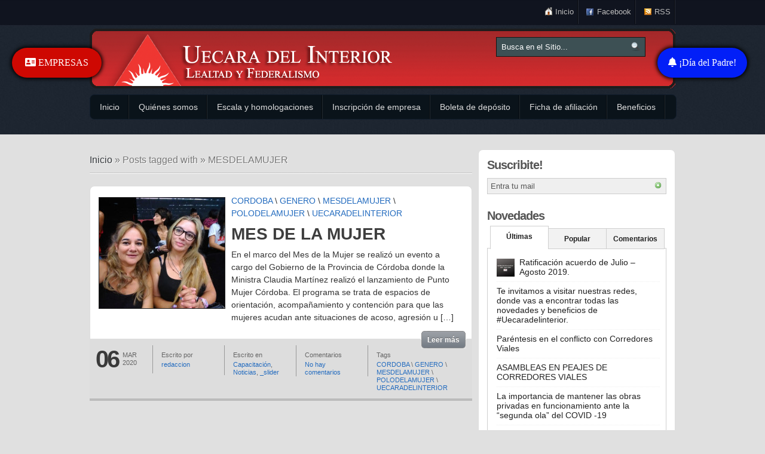

--- FILE ---
content_type: text/html; charset=UTF-8
request_url: https://uecaradelinterior.org.ar/tag/mesdelamujer/
body_size: 10893
content:
<!DOCTYPE html PUBLIC "-//W3C//DTD XHTML 1.0 Transitional//EN" "http://www.w3.org/TR/xhtml1/DTD/xhtml1-transitional.dtd">
<html xmlns="http://www.w3.org/1999/xhtml">
<head profile="http://gmpg.org/xfn/11">

<meta http-equiv="Content-Type" content="text/html; charset=UTF-8" />
	
<title>Uecara del Interior | Tag Archive | MESDELAMUJER</title>

	<link rel="stylesheet" type="text/css" media="all" href="https://uecaradelinterior.org.ar/wp-content/themes/snapwire-master/style.css" />
	<link rel="alternate" type="application/rss+xml" title="RSS 2.0" href="https://uecaradelinterior.org.ar/feed/" />	
	<link rel="pingback" href="https://uecaradelinterior.org.ar/xmlrpc.php" />

	<meta name='robots' content='max-image-preview:large' />
<link rel='dns-prefetch' href='//stats.wp.com' />
<link rel='dns-prefetch' href='//c0.wp.com' />
<link rel="alternate" type="application/rss+xml" title="Uecara del Interior &raquo; Feed" href="https://uecaradelinterior.org.ar/feed/" />
<link rel="alternate" type="application/rss+xml" title="Uecara del Interior &raquo; Feed de los comentarios" href="https://uecaradelinterior.org.ar/comments/feed/" />
<link rel="alternate" type="application/rss+xml" title="Uecara del Interior &raquo; Etiqueta MESDELAMUJER del feed" href="https://uecaradelinterior.org.ar/tag/mesdelamujer/feed/" />
<script type="text/javascript">
/* <![CDATA[ */
window._wpemojiSettings = {"baseUrl":"https:\/\/s.w.org\/images\/core\/emoji\/14.0.0\/72x72\/","ext":".png","svgUrl":"https:\/\/s.w.org\/images\/core\/emoji\/14.0.0\/svg\/","svgExt":".svg","source":{"concatemoji":"https:\/\/uecaradelinterior.org.ar\/wp-includes\/js\/wp-emoji-release.min.js?ver=952ac83bbbad3336791be99248de24cc"}};
/*! This file is auto-generated */
!function(i,n){var o,s,e;function c(e){try{var t={supportTests:e,timestamp:(new Date).valueOf()};sessionStorage.setItem(o,JSON.stringify(t))}catch(e){}}function p(e,t,n){e.clearRect(0,0,e.canvas.width,e.canvas.height),e.fillText(t,0,0);var t=new Uint32Array(e.getImageData(0,0,e.canvas.width,e.canvas.height).data),r=(e.clearRect(0,0,e.canvas.width,e.canvas.height),e.fillText(n,0,0),new Uint32Array(e.getImageData(0,0,e.canvas.width,e.canvas.height).data));return t.every(function(e,t){return e===r[t]})}function u(e,t,n){switch(t){case"flag":return n(e,"\ud83c\udff3\ufe0f\u200d\u26a7\ufe0f","\ud83c\udff3\ufe0f\u200b\u26a7\ufe0f")?!1:!n(e,"\ud83c\uddfa\ud83c\uddf3","\ud83c\uddfa\u200b\ud83c\uddf3")&&!n(e,"\ud83c\udff4\udb40\udc67\udb40\udc62\udb40\udc65\udb40\udc6e\udb40\udc67\udb40\udc7f","\ud83c\udff4\u200b\udb40\udc67\u200b\udb40\udc62\u200b\udb40\udc65\u200b\udb40\udc6e\u200b\udb40\udc67\u200b\udb40\udc7f");case"emoji":return!n(e,"\ud83e\udef1\ud83c\udffb\u200d\ud83e\udef2\ud83c\udfff","\ud83e\udef1\ud83c\udffb\u200b\ud83e\udef2\ud83c\udfff")}return!1}function f(e,t,n){var r="undefined"!=typeof WorkerGlobalScope&&self instanceof WorkerGlobalScope?new OffscreenCanvas(300,150):i.createElement("canvas"),a=r.getContext("2d",{willReadFrequently:!0}),o=(a.textBaseline="top",a.font="600 32px Arial",{});return e.forEach(function(e){o[e]=t(a,e,n)}),o}function t(e){var t=i.createElement("script");t.src=e,t.defer=!0,i.head.appendChild(t)}"undefined"!=typeof Promise&&(o="wpEmojiSettingsSupports",s=["flag","emoji"],n.supports={everything:!0,everythingExceptFlag:!0},e=new Promise(function(e){i.addEventListener("DOMContentLoaded",e,{once:!0})}),new Promise(function(t){var n=function(){try{var e=JSON.parse(sessionStorage.getItem(o));if("object"==typeof e&&"number"==typeof e.timestamp&&(new Date).valueOf()<e.timestamp+604800&&"object"==typeof e.supportTests)return e.supportTests}catch(e){}return null}();if(!n){if("undefined"!=typeof Worker&&"undefined"!=typeof OffscreenCanvas&&"undefined"!=typeof URL&&URL.createObjectURL&&"undefined"!=typeof Blob)try{var e="postMessage("+f.toString()+"("+[JSON.stringify(s),u.toString(),p.toString()].join(",")+"));",r=new Blob([e],{type:"text/javascript"}),a=new Worker(URL.createObjectURL(r),{name:"wpTestEmojiSupports"});return void(a.onmessage=function(e){c(n=e.data),a.terminate(),t(n)})}catch(e){}c(n=f(s,u,p))}t(n)}).then(function(e){for(var t in e)n.supports[t]=e[t],n.supports.everything=n.supports.everything&&n.supports[t],"flag"!==t&&(n.supports.everythingExceptFlag=n.supports.everythingExceptFlag&&n.supports[t]);n.supports.everythingExceptFlag=n.supports.everythingExceptFlag&&!n.supports.flag,n.DOMReady=!1,n.readyCallback=function(){n.DOMReady=!0}}).then(function(){return e}).then(function(){var e;n.supports.everything||(n.readyCallback(),(e=n.source||{}).concatemoji?t(e.concatemoji):e.wpemoji&&e.twemoji&&(t(e.twemoji),t(e.wpemoji)))}))}((window,document),window._wpemojiSettings);
/* ]]> */
</script>
<style id='wp-emoji-styles-inline-css' type='text/css'>

	img.wp-smiley, img.emoji {
		display: inline !important;
		border: none !important;
		box-shadow: none !important;
		height: 1em !important;
		width: 1em !important;
		margin: 0 0.07em !important;
		vertical-align: -0.1em !important;
		background: none !important;
		padding: 0 !important;
	}
</style>
<link rel='stylesheet' id='wp-block-library-css' href='https://c0.wp.com/c/6.4.7/wp-includes/css/dist/block-library/style.min.css' type='text/css' media='all' />
<style id='wp-block-library-inline-css' type='text/css'>
.has-text-align-justify{text-align:justify;}
</style>
<link rel='stylesheet' id='jetpack-videopress-video-block-view-css' href='https://uecaradelinterior.org.ar/wp-content/plugins/jetpack/jetpack_vendor/automattic/jetpack-videopress/build/block-editor/blocks/video/view.css?minify=false&#038;ver=317afd605f368082816f' type='text/css' media='all' />
<link rel='stylesheet' id='mediaelement-css' href='https://c0.wp.com/c/6.4.7/wp-includes/js/mediaelement/mediaelementplayer-legacy.min.css' type='text/css' media='all' />
<link rel='stylesheet' id='wp-mediaelement-css' href='https://c0.wp.com/c/6.4.7/wp-includes/js/mediaelement/wp-mediaelement.min.css' type='text/css' media='all' />
<style id='classic-theme-styles-inline-css' type='text/css'>
/*! This file is auto-generated */
.wp-block-button__link{color:#fff;background-color:#32373c;border-radius:9999px;box-shadow:none;text-decoration:none;padding:calc(.667em + 2px) calc(1.333em + 2px);font-size:1.125em}.wp-block-file__button{background:#32373c;color:#fff;text-decoration:none}
</style>
<style id='global-styles-inline-css' type='text/css'>
body{--wp--preset--color--black: #000000;--wp--preset--color--cyan-bluish-gray: #abb8c3;--wp--preset--color--white: #ffffff;--wp--preset--color--pale-pink: #f78da7;--wp--preset--color--vivid-red: #cf2e2e;--wp--preset--color--luminous-vivid-orange: #ff6900;--wp--preset--color--luminous-vivid-amber: #fcb900;--wp--preset--color--light-green-cyan: #7bdcb5;--wp--preset--color--vivid-green-cyan: #00d084;--wp--preset--color--pale-cyan-blue: #8ed1fc;--wp--preset--color--vivid-cyan-blue: #0693e3;--wp--preset--color--vivid-purple: #9b51e0;--wp--preset--gradient--vivid-cyan-blue-to-vivid-purple: linear-gradient(135deg,rgba(6,147,227,1) 0%,rgb(155,81,224) 100%);--wp--preset--gradient--light-green-cyan-to-vivid-green-cyan: linear-gradient(135deg,rgb(122,220,180) 0%,rgb(0,208,130) 100%);--wp--preset--gradient--luminous-vivid-amber-to-luminous-vivid-orange: linear-gradient(135deg,rgba(252,185,0,1) 0%,rgba(255,105,0,1) 100%);--wp--preset--gradient--luminous-vivid-orange-to-vivid-red: linear-gradient(135deg,rgba(255,105,0,1) 0%,rgb(207,46,46) 100%);--wp--preset--gradient--very-light-gray-to-cyan-bluish-gray: linear-gradient(135deg,rgb(238,238,238) 0%,rgb(169,184,195) 100%);--wp--preset--gradient--cool-to-warm-spectrum: linear-gradient(135deg,rgb(74,234,220) 0%,rgb(151,120,209) 20%,rgb(207,42,186) 40%,rgb(238,44,130) 60%,rgb(251,105,98) 80%,rgb(254,248,76) 100%);--wp--preset--gradient--blush-light-purple: linear-gradient(135deg,rgb(255,206,236) 0%,rgb(152,150,240) 100%);--wp--preset--gradient--blush-bordeaux: linear-gradient(135deg,rgb(254,205,165) 0%,rgb(254,45,45) 50%,rgb(107,0,62) 100%);--wp--preset--gradient--luminous-dusk: linear-gradient(135deg,rgb(255,203,112) 0%,rgb(199,81,192) 50%,rgb(65,88,208) 100%);--wp--preset--gradient--pale-ocean: linear-gradient(135deg,rgb(255,245,203) 0%,rgb(182,227,212) 50%,rgb(51,167,181) 100%);--wp--preset--gradient--electric-grass: linear-gradient(135deg,rgb(202,248,128) 0%,rgb(113,206,126) 100%);--wp--preset--gradient--midnight: linear-gradient(135deg,rgb(2,3,129) 0%,rgb(40,116,252) 100%);--wp--preset--font-size--small: 13px;--wp--preset--font-size--medium: 20px;--wp--preset--font-size--large: 36px;--wp--preset--font-size--x-large: 42px;--wp--preset--spacing--20: 0.44rem;--wp--preset--spacing--30: 0.67rem;--wp--preset--spacing--40: 1rem;--wp--preset--spacing--50: 1.5rem;--wp--preset--spacing--60: 2.25rem;--wp--preset--spacing--70: 3.38rem;--wp--preset--spacing--80: 5.06rem;--wp--preset--shadow--natural: 6px 6px 9px rgba(0, 0, 0, 0.2);--wp--preset--shadow--deep: 12px 12px 50px rgba(0, 0, 0, 0.4);--wp--preset--shadow--sharp: 6px 6px 0px rgba(0, 0, 0, 0.2);--wp--preset--shadow--outlined: 6px 6px 0px -3px rgba(255, 255, 255, 1), 6px 6px rgba(0, 0, 0, 1);--wp--preset--shadow--crisp: 6px 6px 0px rgba(0, 0, 0, 1);}:where(.is-layout-flex){gap: 0.5em;}:where(.is-layout-grid){gap: 0.5em;}body .is-layout-flow > .alignleft{float: left;margin-inline-start: 0;margin-inline-end: 2em;}body .is-layout-flow > .alignright{float: right;margin-inline-start: 2em;margin-inline-end: 0;}body .is-layout-flow > .aligncenter{margin-left: auto !important;margin-right: auto !important;}body .is-layout-constrained > .alignleft{float: left;margin-inline-start: 0;margin-inline-end: 2em;}body .is-layout-constrained > .alignright{float: right;margin-inline-start: 2em;margin-inline-end: 0;}body .is-layout-constrained > .aligncenter{margin-left: auto !important;margin-right: auto !important;}body .is-layout-constrained > :where(:not(.alignleft):not(.alignright):not(.alignfull)){max-width: var(--wp--style--global--content-size);margin-left: auto !important;margin-right: auto !important;}body .is-layout-constrained > .alignwide{max-width: var(--wp--style--global--wide-size);}body .is-layout-flex{display: flex;}body .is-layout-flex{flex-wrap: wrap;align-items: center;}body .is-layout-flex > *{margin: 0;}body .is-layout-grid{display: grid;}body .is-layout-grid > *{margin: 0;}:where(.wp-block-columns.is-layout-flex){gap: 2em;}:where(.wp-block-columns.is-layout-grid){gap: 2em;}:where(.wp-block-post-template.is-layout-flex){gap: 1.25em;}:where(.wp-block-post-template.is-layout-grid){gap: 1.25em;}.has-black-color{color: var(--wp--preset--color--black) !important;}.has-cyan-bluish-gray-color{color: var(--wp--preset--color--cyan-bluish-gray) !important;}.has-white-color{color: var(--wp--preset--color--white) !important;}.has-pale-pink-color{color: var(--wp--preset--color--pale-pink) !important;}.has-vivid-red-color{color: var(--wp--preset--color--vivid-red) !important;}.has-luminous-vivid-orange-color{color: var(--wp--preset--color--luminous-vivid-orange) !important;}.has-luminous-vivid-amber-color{color: var(--wp--preset--color--luminous-vivid-amber) !important;}.has-light-green-cyan-color{color: var(--wp--preset--color--light-green-cyan) !important;}.has-vivid-green-cyan-color{color: var(--wp--preset--color--vivid-green-cyan) !important;}.has-pale-cyan-blue-color{color: var(--wp--preset--color--pale-cyan-blue) !important;}.has-vivid-cyan-blue-color{color: var(--wp--preset--color--vivid-cyan-blue) !important;}.has-vivid-purple-color{color: var(--wp--preset--color--vivid-purple) !important;}.has-black-background-color{background-color: var(--wp--preset--color--black) !important;}.has-cyan-bluish-gray-background-color{background-color: var(--wp--preset--color--cyan-bluish-gray) !important;}.has-white-background-color{background-color: var(--wp--preset--color--white) !important;}.has-pale-pink-background-color{background-color: var(--wp--preset--color--pale-pink) !important;}.has-vivid-red-background-color{background-color: var(--wp--preset--color--vivid-red) !important;}.has-luminous-vivid-orange-background-color{background-color: var(--wp--preset--color--luminous-vivid-orange) !important;}.has-luminous-vivid-amber-background-color{background-color: var(--wp--preset--color--luminous-vivid-amber) !important;}.has-light-green-cyan-background-color{background-color: var(--wp--preset--color--light-green-cyan) !important;}.has-vivid-green-cyan-background-color{background-color: var(--wp--preset--color--vivid-green-cyan) !important;}.has-pale-cyan-blue-background-color{background-color: var(--wp--preset--color--pale-cyan-blue) !important;}.has-vivid-cyan-blue-background-color{background-color: var(--wp--preset--color--vivid-cyan-blue) !important;}.has-vivid-purple-background-color{background-color: var(--wp--preset--color--vivid-purple) !important;}.has-black-border-color{border-color: var(--wp--preset--color--black) !important;}.has-cyan-bluish-gray-border-color{border-color: var(--wp--preset--color--cyan-bluish-gray) !important;}.has-white-border-color{border-color: var(--wp--preset--color--white) !important;}.has-pale-pink-border-color{border-color: var(--wp--preset--color--pale-pink) !important;}.has-vivid-red-border-color{border-color: var(--wp--preset--color--vivid-red) !important;}.has-luminous-vivid-orange-border-color{border-color: var(--wp--preset--color--luminous-vivid-orange) !important;}.has-luminous-vivid-amber-border-color{border-color: var(--wp--preset--color--luminous-vivid-amber) !important;}.has-light-green-cyan-border-color{border-color: var(--wp--preset--color--light-green-cyan) !important;}.has-vivid-green-cyan-border-color{border-color: var(--wp--preset--color--vivid-green-cyan) !important;}.has-pale-cyan-blue-border-color{border-color: var(--wp--preset--color--pale-cyan-blue) !important;}.has-vivid-cyan-blue-border-color{border-color: var(--wp--preset--color--vivid-cyan-blue) !important;}.has-vivid-purple-border-color{border-color: var(--wp--preset--color--vivid-purple) !important;}.has-vivid-cyan-blue-to-vivid-purple-gradient-background{background: var(--wp--preset--gradient--vivid-cyan-blue-to-vivid-purple) !important;}.has-light-green-cyan-to-vivid-green-cyan-gradient-background{background: var(--wp--preset--gradient--light-green-cyan-to-vivid-green-cyan) !important;}.has-luminous-vivid-amber-to-luminous-vivid-orange-gradient-background{background: var(--wp--preset--gradient--luminous-vivid-amber-to-luminous-vivid-orange) !important;}.has-luminous-vivid-orange-to-vivid-red-gradient-background{background: var(--wp--preset--gradient--luminous-vivid-orange-to-vivid-red) !important;}.has-very-light-gray-to-cyan-bluish-gray-gradient-background{background: var(--wp--preset--gradient--very-light-gray-to-cyan-bluish-gray) !important;}.has-cool-to-warm-spectrum-gradient-background{background: var(--wp--preset--gradient--cool-to-warm-spectrum) !important;}.has-blush-light-purple-gradient-background{background: var(--wp--preset--gradient--blush-light-purple) !important;}.has-blush-bordeaux-gradient-background{background: var(--wp--preset--gradient--blush-bordeaux) !important;}.has-luminous-dusk-gradient-background{background: var(--wp--preset--gradient--luminous-dusk) !important;}.has-pale-ocean-gradient-background{background: var(--wp--preset--gradient--pale-ocean) !important;}.has-electric-grass-gradient-background{background: var(--wp--preset--gradient--electric-grass) !important;}.has-midnight-gradient-background{background: var(--wp--preset--gradient--midnight) !important;}.has-small-font-size{font-size: var(--wp--preset--font-size--small) !important;}.has-medium-font-size{font-size: var(--wp--preset--font-size--medium) !important;}.has-large-font-size{font-size: var(--wp--preset--font-size--large) !important;}.has-x-large-font-size{font-size: var(--wp--preset--font-size--x-large) !important;}
.wp-block-navigation a:where(:not(.wp-element-button)){color: inherit;}
:where(.wp-block-post-template.is-layout-flex){gap: 1.25em;}:where(.wp-block-post-template.is-layout-grid){gap: 1.25em;}
:where(.wp-block-columns.is-layout-flex){gap: 2em;}:where(.wp-block-columns.is-layout-grid){gap: 2em;}
.wp-block-pullquote{font-size: 1.5em;line-height: 1.6;}
</style>
<link rel='stylesheet' id='button-generation-css' href='https://uecaradelinterior.org.ar/wp-content/plugins/button-generation/assets/css/style.min.css?ver=2.3.9' type='text/css' media='all' />
<link rel='stylesheet' id='wp-live-chat-support-css' href='https://uecaradelinterior.org.ar/wp-content/plugins/wp-live-chat-support/public/css/wplc-plugin-public.css?ver=10.0.14' type='text/css' media='all' />
<link rel='stylesheet' id='newsletter-css' href='https://uecaradelinterior.org.ar/wp-content/plugins/newsletter/style.css?ver=8.7.0' type='text/css' media='all' />
<link rel='stylesheet' id='sib-front-css-css' href='https://uecaradelinterior.org.ar/wp-content/plugins/mailin/css/mailin-front.css?ver=952ac83bbbad3336791be99248de24cc' type='text/css' media='all' />
<link rel='stylesheet' id='jetpack_css-css' href='https://c0.wp.com/p/jetpack/12.1.2/css/jetpack.css' type='text/css' media='all' />
<script type="text/javascript" src="https://ajax.googleapis.com/ajax/libs/jquery/1.8.3/jquery.min.js?ver=952ac83bbbad3336791be99248de24cc" id="jquery-js"></script>
<script type="text/javascript" id="sib-front-js-js-extra">
/* <![CDATA[ */
var sibErrMsg = {"invalidMail":"Please fill out valid email address","requiredField":"Please fill out required fields","invalidDateFormat":"Please fill out valid date format","invalidSMSFormat":"Please fill out valid phone number"};
var ajax_sib_front_object = {"ajax_url":"https:\/\/uecaradelinterior.org.ar\/wp-admin\/admin-ajax.php","ajax_nonce":"437e750c5c","flag_url":"https:\/\/uecaradelinterior.org.ar\/wp-content\/plugins\/mailin\/img\/flags\/"};
/* ]]> */
</script>
<script type="text/javascript" src="https://uecaradelinterior.org.ar/wp-content/plugins/mailin/js/mailin-front.js?ver=1739741389" id="sib-front-js-js"></script>
<script type="text/javascript" src="https://uecaradelinterior.org.ar/wp-content/themes/snapwire-master/inc/js/slides.min.jquery.js?ver=952ac83bbbad3336791be99248de24cc" id="slidesjs-js"></script>
<script type="text/javascript" src="https://uecaradelinterior.org.ar/wp-content/themes/snapwire-master/inc/js/jquery.tools.min.js?ver=952ac83bbbad3336791be99248de24cc" id="jquerytools-js"></script>
<script type="text/javascript" src="https://uecaradelinterior.org.ar/wp-content/themes/snapwire-master/inc/js/flowplayer/flowplayer-3.2.6.min.js?ver=952ac83bbbad3336791be99248de24cc" id="flowplayer-js"></script>
<script type="text/javascript" src="https://uecaradelinterior.org.ar/wp-content/themes/snapwire-master/inc/js/superfish-1.4.8.js?ver=952ac83bbbad3336791be99248de24cc" id="superfish-js"></script>
<script type="text/javascript" src="https://uecaradelinterior.org.ar/wp-content/plugins/google-analyticator/external-tracking.min.js?ver=6.5.7" id="ga-external-tracking-js"></script>
<link rel="https://api.w.org/" href="https://uecaradelinterior.org.ar/wp-json/" /><link rel="alternate" type="application/json" href="https://uecaradelinterior.org.ar/wp-json/wp/v2/tags/96" /><link rel="EditURI" type="application/rsd+xml" title="RSD" href="https://uecaradelinterior.org.ar/xmlrpc.php?rsd" />

	<style>img#wpstats{display:none}</style>
		<link href="https://uecaradelinterior.org.ar/wp-content/themes/snapwire-master/styles/default.css" rel="stylesheet" type="text/css" />

	<script type='text/javascript'>
	(function($) {
		$(document).ready(function() { 
					
			
			$("ul.tabs").tabs("div.panes > div");
			$("ul.sc_tabs").tabs("div.sc_tabs-content > div");
			$('a[href=#top]').click(function(){	$('html, body').animate({scrollTop:0}, 'slow');	return false;});

		});
	})(jQuery);
	</script>
<link rel="shortcut icon" href="https://uecaradelinterior.org.ar/wp-content/themes/snapwire-master/inc/admin//images/favicon.ico" /><style type="text/css" id="custom-background-css">
body.custom-background { background-color: #e0e0e0; }
</style>
	
<!-- Jetpack Open Graph Tags -->
<meta property="og:type" content="website" />
<meta property="og:title" content="MESDELAMUJER &#8211; Uecara del Interior" />
<meta property="og:url" content="https://uecaradelinterior.org.ar/tag/mesdelamujer/" />
<meta property="og:site_name" content="Uecara del Interior" />
<meta property="og:image" content="https://uecaradelinterior.org.ar/wp-content/uploads/2020/04/cropped-tapa-boca1.png" />
<meta property="og:image:width" content="512" />
<meta property="og:image:height" content="512" />
<meta property="og:image:alt" content="" />
<meta property="og:locale" content="es_ES" />

<!-- End Jetpack Open Graph Tags -->
<link rel="icon" href="https://uecaradelinterior.org.ar/wp-content/uploads/2020/04/cropped-tapa-boca1-32x32.png" sizes="32x32" />
<link rel="icon" href="https://uecaradelinterior.org.ar/wp-content/uploads/2020/04/cropped-tapa-boca1-192x192.png" sizes="192x192" />
<link rel="apple-touch-icon" href="https://uecaradelinterior.org.ar/wp-content/uploads/2020/04/cropped-tapa-boca1-180x180.png" />
<meta name="msapplication-TileImage" content="https://uecaradelinterior.org.ar/wp-content/uploads/2020/04/cropped-tapa-boca1-270x270.png" />
<!-- Google Analytics Tracking by Google Analyticator 6.5.7 -->
<script type="text/javascript">
    var analyticsFileTypes = [];
    var analyticsSnippet = 'enabled';
    var analyticsEventTracking = 'enabled';
</script>
<script type="text/javascript">
	var _gaq = _gaq || [];
  
	_gaq.push(['_setAccount', 'UA-326309-47']);
    _gaq.push(['_addDevId', 'i9k95']); // Google Analyticator App ID with Google
    _gaq.push(['_gat._anonymizeIp']);
	_gaq.push(['_trackPageview']);

	(function() {
		var ga = document.createElement('script'); ga.type = 'text/javascript'; ga.async = true;
		                ga.src = ('https:' == document.location.protocol ? 'https://ssl' : 'http://www') + '.google-analytics.com/ga.js';
		                var s = document.getElementsByTagName('script')[0]; s.parentNode.insertBefore(ga, s);
	})();
</script>
		<style type="text/css" id="wp-custom-css">
			#header_widget {
    width: 250px;
    position: absolute;
    right: 50px;
    top: 52px;
}		</style>
			
	
		

</head>

<body class="archive tag tag-mesdelamujer tag-96 custom-background">

<div id="header">
	<div class="wrapper">
		<div id="header_top">
			<div id="logo" style="padding:48px 0px 10px 0px;">
									<a href="https://uecaradelinterior.org.ar/" title="Lealtad y Federalismo">
						<img src="https://uecaradelinterior.org.ar/wp-content/uploads/2013/01/gogo_uecara.png" alt="Uecara del Interior" title="Uecara del Interior"/>
					</a>
							</div><!-- /logo -->

			<ul class="mastheadnav dropdown">
								
					<li class="gab_home"><a href="https://uecaradelinterior.org.ar/" title="Lealtad y Federalismo">Inicio</a></li>
					
											<li class="gab_facebook"><a href="https://www.facebook.com/Uecara" rel="nofollow" title="Facebook" target="_blank">Facebook</a></li>
										
										
					<li class="gab_rss"><a href="" rel="nofollow" target="_blank">RSS</a></li>
					
										
								</ul>
			
			<div class="clear"></div>

			<div id="header_widget">
				<form class="gab_search_style1" action="https://uecaradelinterior.org.ar/">
	<fieldset>
		<input type="text" class="text" name="s" value="Busca en el Sitio..." onfocus="if (this.value == 'Busca en el Sitio...') {this.value = '';}" onblur="if (this.value == '') {this.value = 'Busca en el Sitio...';}" />
		<input type="image" class="submit" src="https://uecaradelinterior.org.ar/wp-content/themes/snapwire-master/images/framework/search.png" alt="Busca en el Sitio..." />
		<div class="clearfix"></div>
	</fieldset>
</form>				</div>
		</div>
		
		<div id="menuwrapper">
			<ul class="mainnav dropdown">
				<li id="menu-item-2695" class="menu-item menu-item-type-custom menu-item-object-custom menu-item-home menu-item-2695"><a href="https://uecaradelinterior.org.ar/">Inicio</a></li>
<li id="menu-item-2539" class="menu-item menu-item-type-post_type menu-item-object-page menu-item-2539"><a href="https://uecaradelinterior.org.ar/quienes-somos/">Quiénes somos</a></li>
<li id="menu-item-2541" class="menu-item menu-item-type-taxonomy menu-item-object-category menu-item-2541"><a href="https://uecaradelinterior.org.ar/category/gremiales/escala-y-homologaciones/">Escala y homologaciones</a></li>
<li id="menu-item-2694" class="menu-item menu-item-type-post_type menu-item-object-post menu-item-2694"><a href="https://uecaradelinterior.org.ar/solicitud-de-inscripcion/">Inscripción de empresa</a></li>
<li id="menu-item-2677" class="menu-item menu-item-type-post_type menu-item-object-post menu-item-2677"><a href="https://uecaradelinterior.org.ar/boleta-de-deposito-3/">Boleta de depósito</a></li>
<li id="menu-item-2542" class="menu-item menu-item-type-taxonomy menu-item-object-category menu-item-2542"><a href="https://uecaradelinterior.org.ar/category/gremiales/ficha-de-afiliacion/">Ficha de afiliación</a></li>
<li id="menu-item-2549" class="menu-item menu-item-type-taxonomy menu-item-object-category menu-item-2549"><a href="https://uecaradelinterior.org.ar/category/beneficios/">Beneficios</a></li>
			</ul>
		</div>
		
	</div><!-- /wrapper -->
</div><!-- /header --><div class="wrapper">
	<div id="container">
		<div id="main">
		
			<h3 id="bcrumb">
				<a href="https://uecaradelinterior.org.ar">Inicio</a>&nbsp;&raquo;&nbsp;Posts tagged with&nbsp;&raquo;&nbsp;MESDELAMUJER			</h3>
			
							
								<div id="post-2562" class="holder archive post-2562 post type-post status-publish format-standard has-post-thumbnail hentry category-educacion category-noticias category-_slider tag-cordoba tag-genero tag-mesdelamujer tag-polodelamujer tag-uecaradelinterior">
				<a href="https://uecaradelinterior.org.ar/mes-de-la-mujer/" rel="bookmark"><img src="https://uecaradelinterior.org.ar/wp-content/themes/snapwire-master/timthumb.php?src=https%3A%2F%2Fuecaradelinterior.org.ar%2Fwp-content%2Fuploads%2F2020%2F03%2FWhatsApp-Image-2020-03-06-at-16.51.49.jpeg&amp;q=90&amp;w=210&amp;h=185&amp;zc=1" class="alignleft" alt="MES DE LA MUJER" title="MES DE LA MUJER" /></a>				
				<p><a href="https://uecaradelinterior.org.ar/tag/cordoba/" rel="tag">CORDOBA</a> \ <a href="https://uecaradelinterior.org.ar/tag/genero/" rel="tag">GENERO</a> \ <a href="https://uecaradelinterior.org.ar/tag/mesdelamujer/" rel="tag">MESDELAMUJER</a> \ <a href="https://uecaradelinterior.org.ar/tag/polodelamujer/" rel="tag">POLODELAMUJER</a> \ <a href="https://uecaradelinterior.org.ar/tag/uecaradelinterior/" rel="tag">UECARADELINTERIOR</a></p>				<h2 class="archiveTitle">
					<a href="https://uecaradelinterior.org.ar/mes-de-la-mujer/" rel="bookmark" title="Permalink to MES DE LA MUJER" >MES DE LA MUJER</a>
				</h2>
				
				<p>En el marco del Mes de la Mujer se realizó un evento a cargo del Gobierno de la Provincia de Córdoba donde la Ministra Claudia Martínez realizó el lanzamiento de Punto Mujer Córdoba. El programa se trata de espacios de orientación, acompañamiento y contención para que las mujeres acudan ante situaciones de acoso, agresión u [&hellip;]</p>
				<div class="clear"></div>
			</div>
			
			
			<div class="postmeta_bar">
				<div class="dateholder border_right_30">
					<span class="day">06</span>
					<span class="dateandyear">
						<span class="month">Mar</span>
						<span class="year">2020</span>
					</span>
				</div>
		
				<div class="col border_right_30">
					<p>Escrito por</p>
					<a href="https://uecaradelinterior.org.ar/author/redaccion/" title="Entradas de redaccion" rel="author">redaccion</a>				</div>
				
									<div class="col border_right_30">
						<p>Escrito en</p>
						<a href="https://uecaradelinterior.org.ar/category/educacion-3/educacion/" rel="category tag">Capacitación</a>, <a href="https://uecaradelinterior.org.ar/category/noticias/" rel="category tag">Noticias</a>, <a href="https://uecaradelinterior.org.ar/category/_slider/" rel="category tag">_slider</a>					</div>

					<div class="col border_right_30">
						<p>Comentarios</p>
						<a href="https://uecaradelinterior.org.ar/mes-de-la-mujer/#respond">No hay comentarios</a>					</div>
				
					<div class="col last">
						<p>Tags</p>
						<a href="https://uecaradelinterior.org.ar/tag/cordoba/" rel="tag">CORDOBA</a> \ <a href="https://uecaradelinterior.org.ar/tag/genero/" rel="tag">GENERO</a> \ <a href="https://uecaradelinterior.org.ar/tag/mesdelamujer/" rel="tag">MESDELAMUJER</a> \ <a href="https://uecaradelinterior.org.ar/tag/polodelamujer/" rel="tag">POLODELAMUJER</a> \ <a href="https://uecaradelinterior.org.ar/tag/uecaradelinterior/" rel="tag">UECARADELINTERIOR</a>					</div>
								
				<div class="more">
					<a href="https://uecaradelinterior.org.ar/mes-de-la-mujer/" title="Enlace permanente a MES DE LA MUJER" rel="bookmark">
						<span>Leer más</span>
					</a>
				</div>
				
				<div class="clear"></div>
			</div>
			
				
					
		</div> <!-- /main -->
		
		<div id="sidebar">
			<div class="holder margin_bottom_25">
				<div id="feedburner_widget-5" class="widget feedburner_widget"><div class="widgetinner"><h3 class="widgettitle">Suscribite!</h3>
			
			<form class="feedburner_widget" action="https://feedburner.google.com/fb/a/mailverify" method="post" target="popupwindow" onsubmit="window.open('http://feedburner.google.com/fb/a/mailverify?uri=UecaraDelInterior', 'popupwindow', 'scrollbars=yes,width=550,height=520');return true">
				<fieldset style="background:#efefef;border:1px solid #cccccc;">
					<input type="text" style="width:80%;color:#555555;background:#efefef" class="text" name="email" value="Entra tu mail" onfocus="if (this.value == 'Entra tu mail') {this.value = '';}" onblur="if (this.value == '') {this.value = 'Entra tu mail';}" />
					<input type="hidden" value="UecaraDelInterior" name="uri" />
					<input type="hidden" name="loc" value="es"/>
					<input type="image" class="feedburner_submit" src="https://uecaradelinterior.org.ar/wp-content/themes/snapwire-master/framework/images/add.png" alt="Subscribe" />
				</fieldset>
			</form>
			</div></div>
<div id="gab_tabs-7" class="widget gab_tabs"><div class="widgetinner"><h3 class="widgettitle">Novedades</h3>
			<div id="light_cs">
				<ul class="tabs">
					<li><a href="#first">Últimas</a></li>
					<li><a href="#third">Popular</a></li>
					<li><a href="#second">Comentarios</a></li>
				</ul>
				
				<div class="panes">
					<div>
												<ul>
															<li>
									<a href="https://uecaradelinterior.org.ar/escalasalarial-julioagosto-2019-2/" rel="bookmark"><img src="https://uecaradelinterior.org.ar/wp-content/themes/snapwire-master/timthumb.php?src=https%3A%2F%2Fuecaradelinterior.org.ar%2Fwp-content%2Fuploads%2F2019%2F09%2Ftapa-ratificaci%C3%B3n.jpg&amp;q=90&amp;w=30&amp;h=30&amp;zc=1" class="" alt="Ratificación acuerdo de Julio &#8211; Agosto 2019." title="Ratificación acuerdo de Julio &#8211; Agosto 2019." /></a>									<a href="https://uecaradelinterior.org.ar/escalasalarial-julioagosto-2019-2/" title="Permalink to Ratificación acuerdo de Julio &#8211; Agosto 2019." rel="bookmark" class="pad">Ratificación acuerdo de Julio &#8211; Agosto 2019.</a>
																	</li>
															<li>
																		<a href="https://uecaradelinterior.org.ar/redessociales/" title="Permalink to Te invitamos a visitar nuestras redes, donde vas a encontrar todas las novedades y beneficios de #Uecaradelinterior." rel="bookmark" class="pad">Te invitamos a visitar nuestras redes, donde vas a encontrar todas las novedades y beneficios de #Uecaradelinterior.</a>
																	</li>
															<li>
																		<a href="https://uecaradelinterior.org.ar/parentesis-en-el-conflicto-con-corredores-viales/" title="Permalink to Paréntesis en el conflicto con Corredores Viales" rel="bookmark" class="pad">Paréntesis en el conflicto con Corredores Viales</a>
																	</li>
															<li>
																		<a href="https://uecaradelinterior.org.ar/asambleas-en-peajes-de-corredores-viales-2/" title="Permalink to ASAMBLEAS EN PEAJES DE CORREDORES VIALES" rel="bookmark" class="pad">ASAMBLEAS EN PEAJES DE CORREDORES VIALES</a>
																	</li>
															<li>
																		<a href="https://uecaradelinterior.org.ar/la-importancia-de-mantener-las-obras-privadas-en-funcionamiento-ante-la-segunda-ola-del-covid-19/" title="Permalink to La importancia de mantener las obras privadas en funcionamiento ante la “segunda ola” del COVID -19" rel="bookmark" class="pad">La importancia de mantener las obras privadas en funcionamiento ante la “segunda ola” del COVID -19</a>
																	</li>
															<li>
																		<a href="https://uecaradelinterior.org.ar/uecara-del-interior-repudia-las-acciones-del-presidente-de-vittal-emergencias/" title="Permalink to UECARA DEL INTERIOR REPUDIA LAS ACCIONES DEL PRESIDENTE DE VITTAL EMERGENCIAS." rel="bookmark" class="pad">UECARA DEL INTERIOR REPUDIA LAS ACCIONES DEL PRESIDENTE DE VITTAL EMERGENCIAS.</a>
																	</li>
															<li>
																		<a href="https://uecaradelinterior.org.ar/acuerdo-salarial-con-ente-intermunicipal-y-comunal-de-la-ruta-pcial-n-6/" title="Permalink to ACUERDO SALARIAL CON ENTE INTERMUNICIPAL Y COMUNAL DE LA RUTA PCIAL. N° 6" rel="bookmark" class="pad">ACUERDO SALARIAL CON ENTE INTERMUNICIPAL Y COMUNAL DE LA RUTA PCIAL. N° 6</a>
																	</li>
													</ul>
					</div>
					
					<div>
												<ul>
															<li>
									<a href="https://uecaradelinterior.org.ar/escalasalarial-julioagosto-2019-2/" rel="bookmark"><img src="https://uecaradelinterior.org.ar/wp-content/themes/snapwire-master/timthumb.php?src=https%3A%2F%2Fuecaradelinterior.org.ar%2Fwp-content%2Fuploads%2F2019%2F09%2Ftapa-ratificaci%C3%B3n.jpg&amp;q=90&amp;w=30&amp;h=30&amp;zc=1" class="" alt="Ratificación acuerdo de Julio &#8211; Agosto 2019." title="Ratificación acuerdo de Julio &#8211; Agosto 2019." /></a>									<a href="https://uecaradelinterior.org.ar/escalasalarial-julioagosto-2019-2/" title="Permalink to Ratificación acuerdo de Julio &#8211; Agosto 2019." rel="bookmark" class="pad">Ratificación acuerdo de Julio &#8211; Agosto 2019.</a>
																	</li>
															<li>
																		<a href="https://uecaradelinterior.org.ar/redessociales/" title="Permalink to Te invitamos a visitar nuestras redes, donde vas a encontrar todas las novedades y beneficios de #Uecaradelinterior." rel="bookmark" class="pad">Te invitamos a visitar nuestras redes, donde vas a encontrar todas las novedades y beneficios de #Uecaradelinterior.</a>
																	</li>
															<li>
									<a href="https://uecaradelinterior.org.ar/boleta-de-deposito-3/" rel="bookmark"><img src="https://uecaradelinterior.org.ar/wp-content/themes/snapwire-master/timthumb.php?src=https%3A%2F%2Fuecaradelinterior.org.ar%2Fwp-content%2Fuploads%2F2016%2F05%2FBOLETA-DEPO.jpg&amp;q=90&amp;w=30&amp;h=30&amp;zc=1" class="" alt="BOLETA DE DEPÓSITO" title="BOLETA DE DEPÓSITO" /></a>									<a href="https://uecaradelinterior.org.ar/boleta-de-deposito-3/" title="Permalink to BOLETA DE DEPÓSITO" rel="bookmark" class="pad">BOLETA DE DEPÓSITO</a>
																	</li>
															<li>
									<a href="https://uecaradelinterior.org.ar/acuerdo-salarial-de-la-construccion/" rel="bookmark"><img src="https://uecaradelinterior.org.ar/wp-content/themes/snapwire-master/timthumb.php?src=https%3A%2F%2Fuecaradelinterior.org.ar%2Fwp-content%2Fuploads%2F2015%2F07%2FACUERDO-SALARIAL-2015-H608072015_0001.jpg&amp;q=90&amp;w=30&amp;h=30&amp;zc=1" class="" alt="Acuerdo Salarial de la Construcción" title="Acuerdo Salarial de la Construcción" /></a>									<a href="https://uecaradelinterior.org.ar/acuerdo-salarial-de-la-construccion/" title="Permalink to Acuerdo Salarial de la Construcción" rel="bookmark" class="pad">Acuerdo Salarial de la Construcción</a>
																	</li>
															<li>
									<a href="https://uecaradelinterior.org.ar/escalasalarial-julioagosto-2019-3/" rel="bookmark"><img src="https://uecaradelinterior.org.ar/wp-content/themes/snapwire-master/timthumb.php?src=https%3A%2F%2Fuecaradelinterior.org.ar%2Fwp-content%2Fuploads%2F2019%2F11%2FEscala-Salarial-Octubre-Noviembre.jpg&amp;q=90&amp;w=30&amp;h=30&amp;zc=1" class="" alt="Escala Salarial Octubre-Noviembre 2019" title="Escala Salarial Octubre-Noviembre 2019" /></a>									<a href="https://uecaradelinterior.org.ar/escalasalarial-julioagosto-2019-3/" title="Permalink to Escala Salarial Octubre-Noviembre 2019" rel="bookmark" class="pad">Escala Salarial Octubre-Noviembre 2019</a>
																	</li>
															<li>
									<a href="https://uecaradelinterior.org.ar/obra-social-unimed/" rel="bookmark"><img src="https://uecaradelinterior.org.ar/wp-content/themes/snapwire-master/timthumb.php?src=https%3A%2F%2Fuecaradelinterior.org.ar%2Fwp-content%2Fuploads%2F2013%2F01%2F14922_pediatra.jpg&amp;q=90&amp;w=30&amp;h=30&amp;zc=1" class="" alt="Medicina Privada &#8211; UNIMED S.A." title="Medicina Privada &#8211; UNIMED S.A." /></a>									<a href="https://uecaradelinterior.org.ar/obra-social-unimed/" title="Permalink to Medicina Privada &#8211; UNIMED S.A." rel="bookmark" class="pad">Medicina Privada &#8211; UNIMED S.A.</a>
																	</li>
															<li>
									<a href="https://uecaradelinterior.org.ar/solicitud-de-inscripcion/" rel="bookmark"><img src="https://uecaradelinterior.org.ar/wp-content/themes/snapwire-master/timthumb.php?src=https%3A%2F%2Fuecaradelinterior.org.ar%2Fwp-content%2Fuploads%2F2013%2F04%2FSolicitud-de-inscripcion-imagen.jpg&amp;q=90&amp;w=30&amp;h=30&amp;zc=1" class="" alt="Solicitud de inscripción" title="Solicitud de inscripción" /></a>									<a href="https://uecaradelinterior.org.ar/solicitud-de-inscripcion/" title="Permalink to Solicitud de inscripción" rel="bookmark" class="pad">Solicitud de inscripción</a>
																	</li>
													</ul>
					</div>
					

					<div>
												<ul>
							<li><strong>CANDELA ZALAZAR</strong>: <a href="https://uecaradelinterior.org.ar/solicitud-de-inscripcion/" rel="bookmark">Solicitud de inscripción</a></li><li><strong>JUAN GUSTAVO</strong>: <a href="https://uecaradelinterior.org.ar/boleta-de-deposito-3/" rel="bookmark">BOLETA DE DEPÓSITO</a></li><li><strong>Fabian</strong>: <a href="https://uecaradelinterior.org.ar/homologacion-escala-salarial-2020-21-noviembre-febrero/" rel="bookmark">HOMOLOGACION escala salarial 2020/21 ( Noviembre-Febrero)</a></li><li><strong>Pedro de Robertis</strong>: <a href="https://uecaradelinterior.org.ar/mina-clavero-cabanas-amanecer-serrano/" rel="bookmark">Mina Clavero: Cabañas Amanecer Serrano</a></li><li><strong>Pedro de Robertis</strong>: <a href="https://uecaradelinterior.org.ar/mina-clavero-cabanas-amanecer-serrano/" rel="bookmark">Mina Clavero: Cabañas Amanecer Serrano</a></li>						</ul>
					</div>
				</div>
			</div>
	
			</div></div>
<div id="flickr-widget-11" class="widget flickr_widget"><div class="widgetinner"><h3 class="widgettitle">Galería de imagenes</h3>

				<script type="text/javascript" src="https://www.flickr.com/badge_code_v2.gne?count=9&amp;display=random&amp;layout=x&amp;source=user&amp;user=81038226@N02&amp;size=s"></script><div class="clear"></div></div></div>
			</div><!-- /holder -->
		</div><!-- /sidebar -->
	
		<div class="clear"></div>
	</div><!-- End of container --></div><!-- end of wrapper -->

<div id="footer">
	<div class="wrapper">
		<div id="foo_widget1">
			
		<div id="recent-posts-3" class="widget widget_recent_entries"><div class="widgetinner">
		<h3 class="widgettitle">Entradas recientes</h3>

		<ul>
											<li>
					<a href="https://uecaradelinterior.org.ar/parentesis-en-el-conflicto-con-corredores-viales/">Paréntesis en el conflicto con Corredores Viales</a>
									</li>
											<li>
					<a href="https://uecaradelinterior.org.ar/asambleas-en-peajes-de-corredores-viales-2/">ASAMBLEAS EN PEAJES DE CORREDORES VIALES</a>
									</li>
											<li>
					<a href="https://uecaradelinterior.org.ar/la-importancia-de-mantener-las-obras-privadas-en-funcionamiento-ante-la-segunda-ola-del-covid-19/">La importancia de mantener las obras privadas en funcionamiento ante la “segunda ola” del COVID -19</a>
									</li>
											<li>
					<a href="https://uecaradelinterior.org.ar/uecara-del-interior-repudia-las-acciones-del-presidente-de-vittal-emergencias/">UECARA DEL INTERIOR REPUDIA LAS ACCIONES DEL PRESIDENTE DE VITTAL EMERGENCIAS.</a>
									</li>
					</ul>

		</div></div>
		</div>

		<div id="foo_widget2">
						<div class="clear"></div>
		</div>
		
		<div id="foo_widget3">	
			<div id="text-3" class="widget widget_text"><div class="widgetinner"><h3 class="widgettitle">Contacto</h3>
			<div class="textwidget"><p>UECARA DEL INTERIOR</p>
<p>Teléfonos: (0351) 4722044/54</p>
<p>Liniers 723, Bº Cofico.</p>
</div>
		</div></div>
		</div>

		<div class="clear"></div>
	</div><!-- /wrapper -->
</div><!-- /footer -->

<div id="footer_data">
	<div class="wrapper">
		<div id="footer-left-side">
							<a href="#top" title="Uecara del Interior" rel="home"><strong>&uarr;</strong> Uecara del Interior</a>
					</div><!-- #site-info -->
				
		<div id="footer-right-side">
			<a href="https://uecaradelinterior.org.ar/wp-zanahoria">Acceder</a> - 
						<a href="http://wordpress.org/" title="Semantic Personal Publishing Platform" rel="generator">Wordpress</a> - 
			Diseñado por <a href="https://burodecreditoenlinea.com.mx/checar-y-consultar-buro-de-credito-gratis-rapido-y-facil/" title="como checar mi buro de credito gratis">buro de credito gratis</a>
			<button class="btg-button btg-button-2 btg-topRight" data-url="https://uecaradelinterior.org.ar/dia-del-padre/" data-action="link" onclick="btnaction(2)"><i class="fas fa-bell  hvr-icon"></i> ¡Día del Padre!</button><style>.btg-button-2 { z-index: 999; width: 150px; height: 50px; position: fixed; border-radius: 55px; border-style: ridge; border-color: #223de8; border-width: 0; color: #ffffff; background-color: #021ff7; box-shadow: 0 0 6px 2px #020202; font-family: Tahoma; font-size: 16px; font-weight: normal; font-style: normal; -ms-transform: rotate(0deg); -webkit-transform: rotate(0deg); transform: rotate(0deg); text-align: center; cursor: pointer; } .btg-button-2.btg-topRight { top: 80px;right: 30px; } .btg-button-2:hover { color: #161616; background: #00ba94; }</style><button class="btg-button btg-button-4 btg-topLeft" data-url="https://uecaradelinterior.org.ar/tramites/" data-action="link" onclick="btnaction(4)"><i class="fas fa-address-card  hvr-icon"></i> EMPRESAS</button><style>.btg-button-4 { z-index: 999; width: 150px; height: 50px; position: fixed; border-radius: 55px; border-style: ridge; border-color: #223de8; border-width: 0; color: #ffffff; background-color: #ce0802; box-shadow: 0 0 6px 2px #020202; font-family: Tahoma; font-size: 16px; font-weight: normal; font-style: normal; -ms-transform: rotate(0deg); -webkit-transform: rotate(0deg); transform: rotate(0deg); text-align: center; cursor: pointer; } .btg-button-4.btg-topLeft { top: 80px;left: 20px; } .btg-button-4:hover { color: #161616; background: #ed7563; }</style><call-us-selector phonesystem-url="" party="" enable-poweredby="false"></call-us-selector>
	
	<div id="fb-root"></div>
	<script type='text/javascript'>
	<!--
	(function(d, s, id) {
	  var js, fjs = d.getElementsByTagName(s)[0];
	  if (d.getElementById(id)) return;
	  js = d.createElement(s); js.id = id;
	  js.src = "//connect.facebook.net/es/all.js#xfbml=1";
	  fjs.parentNode.insertBefore(js, fjs);
	}(document, 'script', 'facebook-jssdk'));
	// -->
	</script>
	
	<script type='text/javascript'>
	<!--
	!function(d,s,id){var js,fjs=d.getElementsByTagName(s)[0];if(!d.getElementById(id)){js=d.createElement(s);js.id=id;js.src="//platform.twitter.com/widgets.js";fjs.parentNode.insertBefore(js,fjs);}}(document,"script","twitter-wjs");
	// -->
	</script>
	
	<script type="text/javascript">
		<!--
	  (function() {
		var po = document.createElement('script'); po.type = 'text/javascript'; po.async = true;
		po.src = 'https://apis.google.com/js/plusone.js';
		var s = document.getElementsByTagName('script')[0]; s.parentNode.insertBefore(po, s);
	  })();
	  // -->
	</script>
	
	<script type="text/javascript" src="//assets.pinterest.com/js/pinit.js"></script>
	
	<script type="text/javascript" src="//assets.pinterest.com/js/pinit.js">
	<!--
		document.body.innerHTML = document.body.innerHTML.replace(/&amp;;/g, "a");
	// -->
	</script>

	
<link rel='stylesheet' id='button-generation-fontawesome-css' href='https://uecaradelinterior.org.ar/wp-content/plugins/button-generation/assets/vendors/fontawesome/css/fontawesome-all.min.css?ver=5.6.3' type='text/css' media='all' />
<script type="text/javascript" defer src="https://uecaradelinterior.org.ar/wp-content/plugins/wp-live-chat-support/public/js/callus.js?ver=10.0.14" id="wp-live-chat-support-callus-js"></script>
<script defer type="text/javascript" src="https://stats.wp.com/e-202605.js" id="jetpack-stats-js"></script>
<script type="text/javascript" id="jetpack-stats-js-after">
/* <![CDATA[ */
_stq = window._stq || [];
_stq.push([ "view", {v:'ext',blog:'46329347',post:'0',tz:'-3',srv:'uecaradelinterior.org.ar',j:'1:12.1.2'} ]);
_stq.push([ "clickTrackerInit", "46329347", "0" ]);
/* ]]> */
</script>
<script type="text/javascript" id="button-generation-js-extra">
/* <![CDATA[ */
var btg_count = {"ajaxurl":"https:\/\/uecaradelinterior.org.ar\/wp-admin\/admin-ajax.php"};
var btg_count = {"ajaxurl":"https:\/\/uecaradelinterior.org.ar\/wp-admin\/admin-ajax.php"};
/* ]]> */
</script>
<script type="text/javascript" src="https://uecaradelinterior.org.ar/wp-content/plugins/button-generation/assets/js/jquery.buttons.min.js?ver=2.3.9" id="button-generation-js"></script>
		</div> <!-- #footer-right-side -->
		<div class="clear"></div>
	</div><!-- /wrapper -->
</div><!-- /footer_data -->
<script>
  function resizeIframe(obj) {
    obj.style.height = obj.contentWindow.document.documentElement.scrollHeight + 'px';
  }
</script>
</body>
</html>